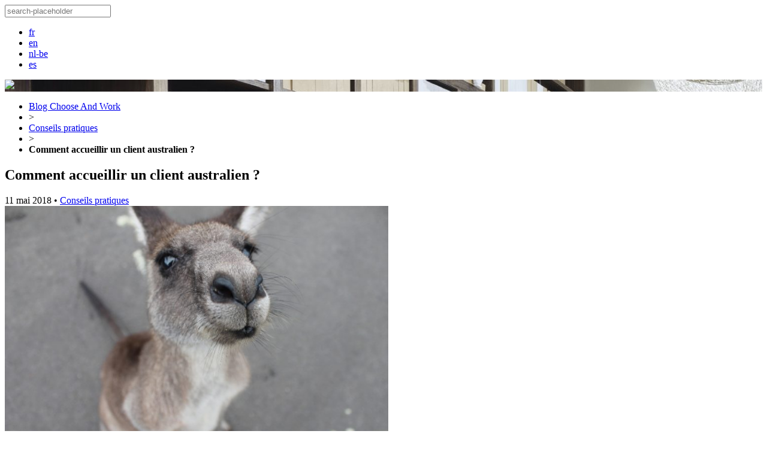

--- FILE ---
content_type: text/html; charset=UTF-8
request_url: https://www.blog.chooseandwork.fr/accueillir-client-australien/
body_size: 12587
content:
<!DOCTYPE html>
<html lang="fr-BE">
    <head>
        <meta charset="UTF-8">
        <meta name="viewport" content="width=device-width, initial-scale=1">
        <link rel="profile" href="https://gmpg.org/xfn/11">
        <link rel="pingback" href="https://www.blog.chooseandwork.fr/xmlrpc.php">
        <link rel="shortcut icon" href="https://www.blog.chooseandwork.fr/wp-content/themes/chooseandwork/favicon.ico"/>


        <meta name='robots' content='index, follow, max-image-preview:large, max-snippet:-1, max-video-preview:-1' />
<link rel="alternate" href="https://www.blog.chooseandwork.fr/accueillir-client-australien/" hreflang="fr" />
<link rel="alternate" href="https://www.blog.chooseandwork.com/how-to-welcome-an-australian-customer/" hreflang="en" />
<link rel="alternate" href="https://www.blog.chooseandwork.es/como-se-recibe-a-un-cliente-australiano/" hreflang="es" />

	<!-- This site is optimized with the Yoast SEO plugin v21.6 - https://yoast.com/wordpress/plugins/seo/ -->
	<title>Comment accueillir un client australien ? - Blog Chooseandwork</title>
	<meta name="description" content="Quatrième opus de « comment accueillir ses clients étranger », Chooseandwork s’est penché sur l’accueil de clients australiens. Comment réussir l&#039;accueil de ses clients venant du bout du monde ? Chooseandwork vous dit tout !" />
	<link rel="canonical" href="https://www.blog.chooseandwork.fr/accueillir-client-australien/" />
	<meta property="og:locale" content="fr_FR" />
	<meta property="og:locale:alternate" content="fr_FR" />
	<meta property="og:locale:alternate" content="en_GB" />
	<meta property="og:locale:alternate" content="es_ES" />
	<meta property="og:type" content="article" />
	<meta property="og:title" content="Comment accueillir un client australien ? - Blog Chooseandwork" />
	<meta property="og:description" content="Quatrième opus de « comment accueillir ses clients étranger », Chooseandwork s’est penché sur l’accueil de clients australiens. Comment réussir l&#039;accueil de ses clients venant du bout du monde ? Chooseandwork vous dit tout !" />
	<meta property="og:url" content="https://www.blog.chooseandwork.fr/accueillir-client-australien/" />
	<meta property="og:site_name" content="Blog Chooseandwork" />
	<meta property="article:published_time" content="2018-05-11T10:07:35+00:00" />
	<meta property="article:modified_time" content="2018-08-26T19:55:15+00:00" />
	<meta property="og:image" content="https://www.blog.chooseandwork.com/wp-content/uploads/2018/05/kangourou.jpg" />
	<meta property="og:image:width" content="800" />
	<meta property="og:image:height" content="533" />
	<meta property="og:image:type" content="image/jpeg" />
	<meta name="author" content="chooseandwork" />
	<meta name="twitter:card" content="summary_large_image" />
	<meta name="twitter:label1" content="Écrit par" />
	<meta name="twitter:data1" content="chooseandwork" />
	<meta name="twitter:label2" content="Durée de lecture estimée" />
	<meta name="twitter:data2" content="5 minutes" />
	<script type="application/ld+json" class="yoast-schema-graph">{"@context":"https://schema.org","@graph":[{"@type":"Article","@id":"https://www.blog.chooseandwork.fr/accueillir-client-australien/#article","isPartOf":{"@id":"https://www.blog.chooseandwork.fr/accueillir-client-australien/"},"author":{"name":"chooseandwork","@id":"http://www.blog.chooseandwork.fr/#/schema/person/b76e801634ddf72e4ce59e7517dc8fc6"},"headline":"Comment accueillir un client australien ?","datePublished":"2018-05-11T10:07:35+00:00","dateModified":"2018-08-26T19:55:15+00:00","mainEntityOfPage":{"@id":"https://www.blog.chooseandwork.fr/accueillir-client-australien/"},"wordCount":976,"publisher":{"@id":"http://www.blog.chooseandwork.fr/#organization"},"image":{"@id":"https://www.blog.chooseandwork.fr/accueillir-client-australien/#primaryimage"},"thumbnailUrl":"https://www.blog.chooseandwork.fr/wp-content/uploads/2018/05/kangourou.jpg","keywords":["client","organisation","réunion","travail"],"articleSection":["Conseils pratiques"],"inLanguage":"fr-FR"},{"@type":"WebPage","@id":"https://www.blog.chooseandwork.fr/accueillir-client-australien/","url":"https://www.blog.chooseandwork.fr/accueillir-client-australien/","name":"Comment accueillir un client australien ? - Blog Chooseandwork","isPartOf":{"@id":"http://www.blog.chooseandwork.fr/#website"},"primaryImageOfPage":{"@id":"https://www.blog.chooseandwork.fr/accueillir-client-australien/#primaryimage"},"image":{"@id":"https://www.blog.chooseandwork.fr/accueillir-client-australien/#primaryimage"},"thumbnailUrl":"https://www.blog.chooseandwork.fr/wp-content/uploads/2018/05/kangourou.jpg","datePublished":"2018-05-11T10:07:35+00:00","dateModified":"2018-08-26T19:55:15+00:00","description":"Quatrième opus de « comment accueillir ses clients étranger », Chooseandwork s’est penché sur l’accueil de clients australiens. Comment réussir l'accueil de ses clients venant du bout du monde ? Chooseandwork vous dit tout !","breadcrumb":{"@id":"https://www.blog.chooseandwork.fr/accueillir-client-australien/#breadcrumb"},"inLanguage":"fr-FR","potentialAction":[{"@type":"ReadAction","target":["https://www.blog.chooseandwork.fr/accueillir-client-australien/"]}]},{"@type":"ImageObject","inLanguage":"fr-FR","@id":"https://www.blog.chooseandwork.fr/accueillir-client-australien/#primaryimage","url":"https://www.blog.chooseandwork.fr/wp-content/uploads/2018/05/kangourou.jpg","contentUrl":"https://www.blog.chooseandwork.fr/wp-content/uploads/2018/05/kangourou.jpg","width":800,"height":533,"caption":"kangourou"},{"@type":"BreadcrumbList","@id":"https://www.blog.chooseandwork.fr/accueillir-client-australien/#breadcrumb","itemListElement":[{"@type":"ListItem","position":1,"name":"Accueil","item":"http://www.blog.chooseandwork.fr/"},{"@type":"ListItem","position":2,"name":"Comment accueillir un client australien ?"}]},{"@type":"WebSite","@id":"http://www.blog.chooseandwork.fr/#website","url":"http://www.blog.chooseandwork.fr/","name":"Blog Chooseandwork","description":"le blog de la vie au bureau","publisher":{"@id":"http://www.blog.chooseandwork.fr/#organization"},"potentialAction":[{"@type":"SearchAction","target":{"@type":"EntryPoint","urlTemplate":"http://www.blog.chooseandwork.fr/?s={search_term_string}"},"query-input":"required name=search_term_string"}],"inLanguage":"fr-FR"},{"@type":"Organization","@id":"http://www.blog.chooseandwork.fr/#organization","name":"Blog Chooseandwork","url":"http://www.blog.chooseandwork.fr/","logo":{"@type":"ImageObject","inLanguage":"fr-FR","@id":"http://www.blog.chooseandwork.fr/#/schema/logo/image/","url":"https://www.blog.chooseandwork.fr/wp-content/uploads/2017/10/Choosework_logo_100px.png","contentUrl":"https://www.blog.chooseandwork.fr/wp-content/uploads/2017/10/Choosework_logo_100px.png","width":100,"height":100,"caption":"Blog Chooseandwork"},"image":{"@id":"http://www.blog.chooseandwork.fr/#/schema/logo/image/"}},{"@type":"Person","@id":"http://www.blog.chooseandwork.fr/#/schema/person/b76e801634ddf72e4ce59e7517dc8fc6","name":"chooseandwork","url":"https://www.blog.chooseandwork.fr/author/chooseandwork/"}]}</script>
	<!-- / Yoast SEO plugin. -->


<link rel='dns-prefetch' href='//maxcdn.bootstrapcdn.com' />
<link rel="alternate" type="application/rss+xml" title="Blog Chooseandwork &raquo; Flux" href="https://www.blog.chooseandwork.fr/feed/" />
<link rel="alternate" type="application/rss+xml" title="Blog Chooseandwork &raquo; Flux des commentaires" href="https://www.blog.chooseandwork.fr/comments/feed/" />
<script type="text/javascript">
/* <![CDATA[ */
window._wpemojiSettings = {"baseUrl":"https:\/\/s.w.org\/images\/core\/emoji\/14.0.0\/72x72\/","ext":".png","svgUrl":"https:\/\/s.w.org\/images\/core\/emoji\/14.0.0\/svg\/","svgExt":".svg","source":{"concatemoji":"https:\/\/www.blog.chooseandwork.fr\/wp-includes\/js\/wp-emoji-release.min.js?ver=6.4.7"}};
/*! This file is auto-generated */
!function(i,n){var o,s,e;function c(e){try{var t={supportTests:e,timestamp:(new Date).valueOf()};sessionStorage.setItem(o,JSON.stringify(t))}catch(e){}}function p(e,t,n){e.clearRect(0,0,e.canvas.width,e.canvas.height),e.fillText(t,0,0);var t=new Uint32Array(e.getImageData(0,0,e.canvas.width,e.canvas.height).data),r=(e.clearRect(0,0,e.canvas.width,e.canvas.height),e.fillText(n,0,0),new Uint32Array(e.getImageData(0,0,e.canvas.width,e.canvas.height).data));return t.every(function(e,t){return e===r[t]})}function u(e,t,n){switch(t){case"flag":return n(e,"\ud83c\udff3\ufe0f\u200d\u26a7\ufe0f","\ud83c\udff3\ufe0f\u200b\u26a7\ufe0f")?!1:!n(e,"\ud83c\uddfa\ud83c\uddf3","\ud83c\uddfa\u200b\ud83c\uddf3")&&!n(e,"\ud83c\udff4\udb40\udc67\udb40\udc62\udb40\udc65\udb40\udc6e\udb40\udc67\udb40\udc7f","\ud83c\udff4\u200b\udb40\udc67\u200b\udb40\udc62\u200b\udb40\udc65\u200b\udb40\udc6e\u200b\udb40\udc67\u200b\udb40\udc7f");case"emoji":return!n(e,"\ud83e\udef1\ud83c\udffb\u200d\ud83e\udef2\ud83c\udfff","\ud83e\udef1\ud83c\udffb\u200b\ud83e\udef2\ud83c\udfff")}return!1}function f(e,t,n){var r="undefined"!=typeof WorkerGlobalScope&&self instanceof WorkerGlobalScope?new OffscreenCanvas(300,150):i.createElement("canvas"),a=r.getContext("2d",{willReadFrequently:!0}),o=(a.textBaseline="top",a.font="600 32px Arial",{});return e.forEach(function(e){o[e]=t(a,e,n)}),o}function t(e){var t=i.createElement("script");t.src=e,t.defer=!0,i.head.appendChild(t)}"undefined"!=typeof Promise&&(o="wpEmojiSettingsSupports",s=["flag","emoji"],n.supports={everything:!0,everythingExceptFlag:!0},e=new Promise(function(e){i.addEventListener("DOMContentLoaded",e,{once:!0})}),new Promise(function(t){var n=function(){try{var e=JSON.parse(sessionStorage.getItem(o));if("object"==typeof e&&"number"==typeof e.timestamp&&(new Date).valueOf()<e.timestamp+604800&&"object"==typeof e.supportTests)return e.supportTests}catch(e){}return null}();if(!n){if("undefined"!=typeof Worker&&"undefined"!=typeof OffscreenCanvas&&"undefined"!=typeof URL&&URL.createObjectURL&&"undefined"!=typeof Blob)try{var e="postMessage("+f.toString()+"("+[JSON.stringify(s),u.toString(),p.toString()].join(",")+"));",r=new Blob([e],{type:"text/javascript"}),a=new Worker(URL.createObjectURL(r),{name:"wpTestEmojiSupports"});return void(a.onmessage=function(e){c(n=e.data),a.terminate(),t(n)})}catch(e){}c(n=f(s,u,p))}t(n)}).then(function(e){for(var t in e)n.supports[t]=e[t],n.supports.everything=n.supports.everything&&n.supports[t],"flag"!==t&&(n.supports.everythingExceptFlag=n.supports.everythingExceptFlag&&n.supports[t]);n.supports.everythingExceptFlag=n.supports.everythingExceptFlag&&!n.supports.flag,n.DOMReady=!1,n.readyCallback=function(){n.DOMReady=!0}}).then(function(){return e}).then(function(){var e;n.supports.everything||(n.readyCallback(),(e=n.source||{}).concatemoji?t(e.concatemoji):e.wpemoji&&e.twemoji&&(t(e.twemoji),t(e.wpemoji)))}))}((window,document),window._wpemojiSettings);
/* ]]> */
</script>
<style id='wp-emoji-styles-inline-css' type='text/css'>

	img.wp-smiley, img.emoji {
		display: inline !important;
		border: none !important;
		box-shadow: none !important;
		height: 1em !important;
		width: 1em !important;
		margin: 0 0.07em !important;
		vertical-align: -0.1em !important;
		background: none !important;
		padding: 0 !important;
	}
</style>
<link rel='stylesheet' id='wp-block-library-css' href='https://www.blog.chooseandwork.fr/wp-includes/css/dist/block-library/style.min.css?ver=6.4.7' type='text/css' media='all' />
<style id='classic-theme-styles-inline-css' type='text/css'>
/*! This file is auto-generated */
.wp-block-button__link{color:#fff;background-color:#32373c;border-radius:9999px;box-shadow:none;text-decoration:none;padding:calc(.667em + 2px) calc(1.333em + 2px);font-size:1.125em}.wp-block-file__button{background:#32373c;color:#fff;text-decoration:none}
</style>
<style id='global-styles-inline-css' type='text/css'>
body{--wp--preset--color--black: #000000;--wp--preset--color--cyan-bluish-gray: #abb8c3;--wp--preset--color--white: #ffffff;--wp--preset--color--pale-pink: #f78da7;--wp--preset--color--vivid-red: #cf2e2e;--wp--preset--color--luminous-vivid-orange: #ff6900;--wp--preset--color--luminous-vivid-amber: #fcb900;--wp--preset--color--light-green-cyan: #7bdcb5;--wp--preset--color--vivid-green-cyan: #00d084;--wp--preset--color--pale-cyan-blue: #8ed1fc;--wp--preset--color--vivid-cyan-blue: #0693e3;--wp--preset--color--vivid-purple: #9b51e0;--wp--preset--gradient--vivid-cyan-blue-to-vivid-purple: linear-gradient(135deg,rgba(6,147,227,1) 0%,rgb(155,81,224) 100%);--wp--preset--gradient--light-green-cyan-to-vivid-green-cyan: linear-gradient(135deg,rgb(122,220,180) 0%,rgb(0,208,130) 100%);--wp--preset--gradient--luminous-vivid-amber-to-luminous-vivid-orange: linear-gradient(135deg,rgba(252,185,0,1) 0%,rgba(255,105,0,1) 100%);--wp--preset--gradient--luminous-vivid-orange-to-vivid-red: linear-gradient(135deg,rgba(255,105,0,1) 0%,rgb(207,46,46) 100%);--wp--preset--gradient--very-light-gray-to-cyan-bluish-gray: linear-gradient(135deg,rgb(238,238,238) 0%,rgb(169,184,195) 100%);--wp--preset--gradient--cool-to-warm-spectrum: linear-gradient(135deg,rgb(74,234,220) 0%,rgb(151,120,209) 20%,rgb(207,42,186) 40%,rgb(238,44,130) 60%,rgb(251,105,98) 80%,rgb(254,248,76) 100%);--wp--preset--gradient--blush-light-purple: linear-gradient(135deg,rgb(255,206,236) 0%,rgb(152,150,240) 100%);--wp--preset--gradient--blush-bordeaux: linear-gradient(135deg,rgb(254,205,165) 0%,rgb(254,45,45) 50%,rgb(107,0,62) 100%);--wp--preset--gradient--luminous-dusk: linear-gradient(135deg,rgb(255,203,112) 0%,rgb(199,81,192) 50%,rgb(65,88,208) 100%);--wp--preset--gradient--pale-ocean: linear-gradient(135deg,rgb(255,245,203) 0%,rgb(182,227,212) 50%,rgb(51,167,181) 100%);--wp--preset--gradient--electric-grass: linear-gradient(135deg,rgb(202,248,128) 0%,rgb(113,206,126) 100%);--wp--preset--gradient--midnight: linear-gradient(135deg,rgb(2,3,129) 0%,rgb(40,116,252) 100%);--wp--preset--font-size--small: 13px;--wp--preset--font-size--medium: 20px;--wp--preset--font-size--large: 36px;--wp--preset--font-size--x-large: 42px;--wp--preset--spacing--20: 0.44rem;--wp--preset--spacing--30: 0.67rem;--wp--preset--spacing--40: 1rem;--wp--preset--spacing--50: 1.5rem;--wp--preset--spacing--60: 2.25rem;--wp--preset--spacing--70: 3.38rem;--wp--preset--spacing--80: 5.06rem;--wp--preset--shadow--natural: 6px 6px 9px rgba(0, 0, 0, 0.2);--wp--preset--shadow--deep: 12px 12px 50px rgba(0, 0, 0, 0.4);--wp--preset--shadow--sharp: 6px 6px 0px rgba(0, 0, 0, 0.2);--wp--preset--shadow--outlined: 6px 6px 0px -3px rgba(255, 255, 255, 1), 6px 6px rgba(0, 0, 0, 1);--wp--preset--shadow--crisp: 6px 6px 0px rgba(0, 0, 0, 1);}:where(.is-layout-flex){gap: 0.5em;}:where(.is-layout-grid){gap: 0.5em;}body .is-layout-flow > .alignleft{float: left;margin-inline-start: 0;margin-inline-end: 2em;}body .is-layout-flow > .alignright{float: right;margin-inline-start: 2em;margin-inline-end: 0;}body .is-layout-flow > .aligncenter{margin-left: auto !important;margin-right: auto !important;}body .is-layout-constrained > .alignleft{float: left;margin-inline-start: 0;margin-inline-end: 2em;}body .is-layout-constrained > .alignright{float: right;margin-inline-start: 2em;margin-inline-end: 0;}body .is-layout-constrained > .aligncenter{margin-left: auto !important;margin-right: auto !important;}body .is-layout-constrained > :where(:not(.alignleft):not(.alignright):not(.alignfull)){max-width: var(--wp--style--global--content-size);margin-left: auto !important;margin-right: auto !important;}body .is-layout-constrained > .alignwide{max-width: var(--wp--style--global--wide-size);}body .is-layout-flex{display: flex;}body .is-layout-flex{flex-wrap: wrap;align-items: center;}body .is-layout-flex > *{margin: 0;}body .is-layout-grid{display: grid;}body .is-layout-grid > *{margin: 0;}:where(.wp-block-columns.is-layout-flex){gap: 2em;}:where(.wp-block-columns.is-layout-grid){gap: 2em;}:where(.wp-block-post-template.is-layout-flex){gap: 1.25em;}:where(.wp-block-post-template.is-layout-grid){gap: 1.25em;}.has-black-color{color: var(--wp--preset--color--black) !important;}.has-cyan-bluish-gray-color{color: var(--wp--preset--color--cyan-bluish-gray) !important;}.has-white-color{color: var(--wp--preset--color--white) !important;}.has-pale-pink-color{color: var(--wp--preset--color--pale-pink) !important;}.has-vivid-red-color{color: var(--wp--preset--color--vivid-red) !important;}.has-luminous-vivid-orange-color{color: var(--wp--preset--color--luminous-vivid-orange) !important;}.has-luminous-vivid-amber-color{color: var(--wp--preset--color--luminous-vivid-amber) !important;}.has-light-green-cyan-color{color: var(--wp--preset--color--light-green-cyan) !important;}.has-vivid-green-cyan-color{color: var(--wp--preset--color--vivid-green-cyan) !important;}.has-pale-cyan-blue-color{color: var(--wp--preset--color--pale-cyan-blue) !important;}.has-vivid-cyan-blue-color{color: var(--wp--preset--color--vivid-cyan-blue) !important;}.has-vivid-purple-color{color: var(--wp--preset--color--vivid-purple) !important;}.has-black-background-color{background-color: var(--wp--preset--color--black) !important;}.has-cyan-bluish-gray-background-color{background-color: var(--wp--preset--color--cyan-bluish-gray) !important;}.has-white-background-color{background-color: var(--wp--preset--color--white) !important;}.has-pale-pink-background-color{background-color: var(--wp--preset--color--pale-pink) !important;}.has-vivid-red-background-color{background-color: var(--wp--preset--color--vivid-red) !important;}.has-luminous-vivid-orange-background-color{background-color: var(--wp--preset--color--luminous-vivid-orange) !important;}.has-luminous-vivid-amber-background-color{background-color: var(--wp--preset--color--luminous-vivid-amber) !important;}.has-light-green-cyan-background-color{background-color: var(--wp--preset--color--light-green-cyan) !important;}.has-vivid-green-cyan-background-color{background-color: var(--wp--preset--color--vivid-green-cyan) !important;}.has-pale-cyan-blue-background-color{background-color: var(--wp--preset--color--pale-cyan-blue) !important;}.has-vivid-cyan-blue-background-color{background-color: var(--wp--preset--color--vivid-cyan-blue) !important;}.has-vivid-purple-background-color{background-color: var(--wp--preset--color--vivid-purple) !important;}.has-black-border-color{border-color: var(--wp--preset--color--black) !important;}.has-cyan-bluish-gray-border-color{border-color: var(--wp--preset--color--cyan-bluish-gray) !important;}.has-white-border-color{border-color: var(--wp--preset--color--white) !important;}.has-pale-pink-border-color{border-color: var(--wp--preset--color--pale-pink) !important;}.has-vivid-red-border-color{border-color: var(--wp--preset--color--vivid-red) !important;}.has-luminous-vivid-orange-border-color{border-color: var(--wp--preset--color--luminous-vivid-orange) !important;}.has-luminous-vivid-amber-border-color{border-color: var(--wp--preset--color--luminous-vivid-amber) !important;}.has-light-green-cyan-border-color{border-color: var(--wp--preset--color--light-green-cyan) !important;}.has-vivid-green-cyan-border-color{border-color: var(--wp--preset--color--vivid-green-cyan) !important;}.has-pale-cyan-blue-border-color{border-color: var(--wp--preset--color--pale-cyan-blue) !important;}.has-vivid-cyan-blue-border-color{border-color: var(--wp--preset--color--vivid-cyan-blue) !important;}.has-vivid-purple-border-color{border-color: var(--wp--preset--color--vivid-purple) !important;}.has-vivid-cyan-blue-to-vivid-purple-gradient-background{background: var(--wp--preset--gradient--vivid-cyan-blue-to-vivid-purple) !important;}.has-light-green-cyan-to-vivid-green-cyan-gradient-background{background: var(--wp--preset--gradient--light-green-cyan-to-vivid-green-cyan) !important;}.has-luminous-vivid-amber-to-luminous-vivid-orange-gradient-background{background: var(--wp--preset--gradient--luminous-vivid-amber-to-luminous-vivid-orange) !important;}.has-luminous-vivid-orange-to-vivid-red-gradient-background{background: var(--wp--preset--gradient--luminous-vivid-orange-to-vivid-red) !important;}.has-very-light-gray-to-cyan-bluish-gray-gradient-background{background: var(--wp--preset--gradient--very-light-gray-to-cyan-bluish-gray) !important;}.has-cool-to-warm-spectrum-gradient-background{background: var(--wp--preset--gradient--cool-to-warm-spectrum) !important;}.has-blush-light-purple-gradient-background{background: var(--wp--preset--gradient--blush-light-purple) !important;}.has-blush-bordeaux-gradient-background{background: var(--wp--preset--gradient--blush-bordeaux) !important;}.has-luminous-dusk-gradient-background{background: var(--wp--preset--gradient--luminous-dusk) !important;}.has-pale-ocean-gradient-background{background: var(--wp--preset--gradient--pale-ocean) !important;}.has-electric-grass-gradient-background{background: var(--wp--preset--gradient--electric-grass) !important;}.has-midnight-gradient-background{background: var(--wp--preset--gradient--midnight) !important;}.has-small-font-size{font-size: var(--wp--preset--font-size--small) !important;}.has-medium-font-size{font-size: var(--wp--preset--font-size--medium) !important;}.has-large-font-size{font-size: var(--wp--preset--font-size--large) !important;}.has-x-large-font-size{font-size: var(--wp--preset--font-size--x-large) !important;}
.wp-block-navigation a:where(:not(.wp-element-button)){color: inherit;}
:where(.wp-block-post-template.is-layout-flex){gap: 1.25em;}:where(.wp-block-post-template.is-layout-grid){gap: 1.25em;}
:where(.wp-block-columns.is-layout-flex){gap: 2em;}:where(.wp-block-columns.is-layout-grid){gap: 2em;}
.wp-block-pullquote{font-size: 1.5em;line-height: 1.6;}
</style>
<link rel='stylesheet' id='ez-toc-css' href='https://www.blog.chooseandwork.fr/wp-content/plugins/easy-table-of-contents/assets/css/screen.min.css?ver=2.0.62' type='text/css' media='all' />
<style id='ez-toc-inline-css' type='text/css'>
div#ez-toc-container .ez-toc-title {font-size: 120%;}div#ez-toc-container .ez-toc-title {font-weight: 700;}div#ez-toc-container ul li {font-size: 100%;}div#ez-toc-container ul li {font-weight: 400;}div#ez-toc-container nav ul ul li {font-size: 100%;}div#ez-toc-container {background: #ffffff;border: 1px solid #d61983;width: 100%;}div#ez-toc-container p.ez-toc-title , #ez-toc-container .ez_toc_custom_title_icon , #ez-toc-container .ez_toc_custom_toc_icon {color: #d61983;}div#ez-toc-container ul.ez-toc-list a {color: #000000;}div#ez-toc-container ul.ez-toc-list a:hover {color: #f0ab00;}div#ez-toc-container ul.ez-toc-list a:visited {color: #428bca;}
.ez-toc-container-direction {direction: ltr;}.ez-toc-counter ul{counter-reset: item ;}.ez-toc-counter nav ul li a::before {content: counters(item, ".", decimal) ". ";display: inline-block;counter-increment: item;flex-grow: 0;flex-shrink: 0;margin-right: .2em; float: left; }.ez-toc-widget-direction {direction: ltr;}.ez-toc-widget-container ul{counter-reset: item ;}.ez-toc-widget-container nav ul li a::before {content: counters(item, ".", decimal) ". ";display: inline-block;counter-increment: item;flex-grow: 0;flex-shrink: 0;margin-right: .2em; float: left; }
</style>
<link rel='stylesheet' id='_bootstrap-custom-css' href='https://www.blog.chooseandwork.fr/wp-content/themes/chooseandwork/css/bootstrap.min.css?ver=6.4.7' type='text/css' media='all' />
<link rel='stylesheet' id='_fontawesome-css' href='https://maxcdn.bootstrapcdn.com/font-awesome/4.7.0/css/font-awesome.min.css?ver=6.4.7' type='text/css' media='all' />
<link rel='stylesheet' id='_sidebartransition-css' href='https://www.blog.chooseandwork.fr/wp-content/themes/chooseandwork/css/SidebarTransitions.css?ver=6.4.7' type='text/css' media='all' />
<link rel='stylesheet' id='_s-style-css' href='https://www.blog.chooseandwork.fr/wp-content/themes/chooseandwork/style.css?ver=6.4.7' type='text/css' media='all' />
<script type="text/javascript" src="https://www.blog.chooseandwork.fr/wp-includes/js/jquery/jquery.min.js?ver=3.7.1" id="jquery-core-js"></script>
<script type="text/javascript" src="https://www.blog.chooseandwork.fr/wp-includes/js/jquery/jquery-migrate.min.js?ver=3.4.1" id="jquery-migrate-js"></script>
<link rel="https://api.w.org/" href="https://www.blog.chooseandwork.fr/wp-json/" /><link rel="alternate" type="application/json" href="https://www.blog.chooseandwork.fr/wp-json/wp/v2/posts/746" /><link rel="EditURI" type="application/rsd+xml" title="RSD" href="https://www.blog.chooseandwork.fr/xmlrpc.php?rsd" />
<meta name="generator" content="WordPress 6.4.7" />
<link rel='shortlink' href='https://www.blog.chooseandwork.com/?p=746' />
<link rel="alternate" type="application/json+oembed" href="https://www.blog.chooseandwork.fr/wp-json/oembed/1.0/embed?url=https%3A%2F%2Fwww.blog.chooseandwork.fr%2Faccueillir-client-australien%2F" />
<link rel="alternate" type="text/xml+oembed" href="https://www.blog.chooseandwork.fr/wp-json/oembed/1.0/embed?url=https%3A%2F%2Fwww.blog.chooseandwork.fr%2Faccueillir-client-australien%2F&#038;format=xml" />
<link rel="icon" href="https://www.blog.chooseandwork.fr/wp-content/uploads/2017/10/Choosework_logo_100px.png" sizes="32x32" />
<link rel="icon" href="https://www.blog.chooseandwork.fr/wp-content/uploads/2017/10/Choosework_logo_100px.png" sizes="192x192" />
<link rel="apple-touch-icon" href="https://www.blog.chooseandwork.fr/wp-content/uploads/2017/10/Choosework_logo_100px.png" />
<meta name="msapplication-TileImage" content="https://www.blog.chooseandwork.fr/wp-content/uploads/2017/10/Choosework_logo_100px.png" />

        
    </head>

    <body data-rsssl=1 class="post-template-default single single-post postid-746 single-format-standard wp-custom-logo">






        <div id="bars">

            <div class="menu-toggle">
                <div class="one"></div>
                <div class="two"></div>
                <div class="three"></div>
            </div>

        </div>


        

        <nav id="menu-section" role="navigation">


            <div id="search-form">

                <form action="https://www.blog.chooseandwork.fr/" method="get">
                    <input type="text" name="s" id="search" value="" placeholder="search-placeholder" />
                </form>
            </div>
            
            <ul id="language-switcher">	<li class="lang-item lang-item-5 lang-item-fr lang-item-first"><a  lang="fr-FR" hreflang="fr-FR" href="https://www.blog.chooseandwork.fr/accueillir-client-australien/">fr</a></li>
	<li class="lang-item lang-item-8 lang-item-en"><a  lang="en-GB" hreflang="en-GB" href="https://www.blog.chooseandwork.com/how-to-welcome-an-australian-customer/">en</a></li>
	<li class="lang-item lang-item-33 lang-item-nl-be no-translation"><a  lang="nl-NL" hreflang="nl-NL" href="http://www.blog.chooseandwork.nl/">nl-be</a></li>
	<li class="lang-item lang-item-37 lang-item-es"><a  lang="es-ES" hreflang="es-ES" href="https://www.blog.chooseandwork.es/como-se-recibe-a-un-cliente-australiano/">es</a></li>
</ul>



        </nav>


        <div id="site-wrapper" >




            <header id="site-header" role="banner" style="background-image:url('https://www.blog.chooseandwork.fr/wp-content/uploads/2017/01/header-cat1-1-2000x596.jpg')">
                <div class="site-branding">

                    <div id="cw_logo">
                        <a href="http://www.blog.chooseandwork.fr/"><img src="https://www.blog.chooseandwork.fr/wp-content/themes/chooseandwork/images/logo-header.png"/>
                        </a>
                    </div>

                    




                </div><!-- .site-branding -->





            </header><!-- #masthead -->



            <div class="container">
                <ul itemscope itemtype="http://data-vocabulary.org/Breadcrumb" id="breadcrumbs" class="breadcrumbs"><li class="item-home"><a  itemprop="url" class="bread-link bread-home" href="http://www.blog.chooseandwork.fr" title="Blog Choose And Work"><span  itemprop="title" >Blog Choose And Work</span></a></li><li  class="separator separator-home"><span itemprop="url" >&gt;</span></li><li class="item-cat"><span  itemprop="title"> <a href="https://www.blog.chooseandwork.fr/themes/conseils-pratiques/">Conseils pratiques</a></span></li><li class="separator"> &gt; </li><li class="item-current item-746"><span  itemprop="title" ><strong class="bread-current bread-746" title="Comment accueillir un client australien ?">Comment accueillir un client australien ?</strong></span></li></ul>            </div>

            <div id="site-content" class="container">

                <div class="row">


<main id="main" class="site-main col-md-12" role="main">

    <article  id="post-content" class="">
        

            <h1 class="entry-title">Comment accueillir un client australien ?</h1>            <div class="entry-infos">
                <span class="entry-date">11 mai 2018</span>                •
                <a href="https://www.blog.chooseandwork.fr/themes/conseils-pratiques/" rel="category tag">Conseils pratiques</a>            </div>

            <div class="entry-thumbnail">
                <img src="https://www.blog.chooseandwork.fr/wp-content/uploads/2018/05/kangourou.jpg" class="attachment-large size-large wp-post-image" alt="kangourou" decoding="async" fetchpriority="high" srcset="https://www.blog.chooseandwork.fr/wp-content/uploads/2018/05/kangourou.jpg 800w, https://www.blog.chooseandwork.fr/wp-content/uploads/2018/05/kangourou-530x353.jpg 530w, https://www.blog.chooseandwork.fr/wp-content/uploads/2018/05/kangourou-768x512.jpg 768w" sizes="(max-width: 640px) 100vw, 640px" />            </div>

            <p>Quatrième opus de « comment accueillir ses clients étrangers », Chooseandwork s’est penché sur l’accueil de clients venant d’un pays qui nous fait rêver, là où la taille des animaux nous semble provenir d’un conte de fées ou plutôt d’un cauchemar : l’Australie.</p>
<div id="ez-toc-container" class="ez-toc-v2_0_62 ez-toc-wrap-center counter-hierarchy ez-toc-counter ez-toc-custom ez-toc-container-direction">
<div class="ez-toc-title-container">
<p class="ez-toc-title " >Sommaire de l&#039;article</p>
<span class="ez-toc-title-toggle"><a href="#" class="ez-toc-pull-right ez-toc-btn ez-toc-btn-xs ez-toc-btn-default ez-toc-toggle" aria-label="Toggle Table of Content"><span class="ez-toc-js-icon-con"><span class=""><span class="eztoc-hide" style="display:none;">Toggle</span><span class="ez-toc-icon-toggle-span"><svg style="fill: #d61983;color:#d61983" xmlns="http://www.w3.org/2000/svg" class="list-377408" width="20px" height="20px" viewBox="0 0 24 24" fill="none"><path d="M6 6H4v2h2V6zm14 0H8v2h12V6zM4 11h2v2H4v-2zm16 0H8v2h12v-2zM4 16h2v2H4v-2zm16 0H8v2h12v-2z" fill="currentColor"></path></svg><svg style="fill: #d61983;color:#d61983" class="arrow-unsorted-368013" xmlns="http://www.w3.org/2000/svg" width="10px" height="10px" viewBox="0 0 24 24" version="1.2" baseProfile="tiny"><path d="M18.2 9.3l-6.2-6.3-6.2 6.3c-.2.2-.3.4-.3.7s.1.5.3.7c.2.2.4.3.7.3h11c.3 0 .5-.1.7-.3.2-.2.3-.5.3-.7s-.1-.5-.3-.7zM5.8 14.7l6.2 6.3 6.2-6.3c.2-.2.3-.5.3-.7s-.1-.5-.3-.7c-.2-.2-.4-.3-.7-.3h-11c-.3 0-.5.1-.7.3-.2.2-.3.5-.3.7s.1.5.3.7z"/></svg></span></span></span></a></span></div>
<nav><ul class='ez-toc-list ez-toc-list-level-1 ' ><li class='ez-toc-page-1 ez-toc-heading-level-2'><a class="ez-toc-link ez-toc-heading-1" href="#Organiser_une_reunion_avec_des_clients_australiens%E2%80%A6choses_a_savoir" title="Organiser une réunion avec des clients australiens…choses à savoir">Organiser une réunion avec des clients australiens…choses à savoir</a></li><li class='ez-toc-page-1 ez-toc-heading-level-2'><a class="ez-toc-link ez-toc-heading-2" href="#Client_australien_quelle_type_de_salle_de_reunion_choisir" title="Client australien : quelle type de salle de réunion choisir ?">Client australien : quelle type de salle de réunion choisir ?</a></li></ul></nav></div>
<h2><span class="ez-toc-section" id="Organiser_une_reunion_avec_des_clients_australiens%E2%80%A6choses_a_savoir"></span><strong>Organiser une réunion avec des clients australiens…choses à savoir</strong><span class="ez-toc-section-end"></span></h2>
<p>L’Australie reste un pays de rêves, où la nature nous vient en tête, la richesse en termes de flore et de faune, de paysages peuvent nous sembler inimaginables pour un parisien ou un français. Et même si un voyage en Australie n’est pas toujours envisageable (le prix des vols étant souvent exubérants et les dates n’étant jamais les bonnes) nous pouvons toujours profiter de cette culture en accueillant des Australiens en France. Eh oui, les Australiens font du business en France aussi !</p>
<p>Que faire ? Choose and Work vous donne toute l’information à retenir. Dans le monde du travail australien il y a des choses à respecter impérativement pour que cela se passe bien : la ponctualité, le discours direct et le respect pour le gens qui n’ont pas le même statut que vous. En ce qui concerne la ponctualité, si jamais cela vous arrive d’être en retard il faut sans faute prévenir les personnes et ne plus jamais être en retard. Soit vous arrivez une demie heure en avance soit vous risquez d’avoir des problèmes avec vos collègues australiens. En arrivant, serrez la main et souriez. La «bise» peut être considérée comme aller trop loin pour certains.</p>
<p>En France, lors d’une réunion nous avons tendance à « tourner autour du pot », en Australie c’est tout le contraire. Les Australiens sont directs quand ils donnent leur avis sur quelque chose. Rappelez-vous que ce n’est pas personnel, c’est juste une caractéristique culturelle différente de la nôtre. Dernier point, le statut. Ne soyez pas surpris si vous remarquez que votre client australien s’approche et serre la main au personnel de ménage, dire bonjour ne suffit pas.</p>
<h3><strong>Petit lexique</strong></h3>
<p>Langue officielle : anglais</p>
<p>Langue parlées : le français est la langue européenne la plus enseignée, néanmoins le japonais, le chinois et l’indonésien ont une place importante.</p>
<ul>
<li>Bonjour: <em>Good morning / Hello mate! / G&rsquo;day mate</em></li>
<li>Bon après-midi : <em>Good afternoon/Arvo</em></li>
<li>Bienvenue : <em>Welcome</em></li>
<li>Comment allez-vous ? : <em>How are you?</em></li>
<li>Ça va très bien : <em>Bloody ripper</em></li>
<li>Très fatigué(e) : <em>Buggered</em></li>
<li>Bon séjour : <em>Enjoy your stay</em></li>
<li>Merci : <em>Thank you</em> ou <em>Cheers</em></li>
<li>Au revoir : <em>Good bye</em></li>
<li>A bientôt : <em>See you soon</em></li>
<li>Je ne parle pas anglais, mais je peux vous renseigner en français: <em>Hi, I am sorry I don’t speak English, can I please speak to you in French?</em></li>
<li>Comment-est-ce que je peux vous aider ? : <em>How can I help you ?</em></li>
<li>Argent : 1 Australian Dollar equals = 0.63 Euro (environ)</li>
</ul>
<h3><strong>Un accueil réussi</strong></h3>
<p>« Bien commencer amène à bien terminer » Les Australiens ont une relation particulière avec la nature et les animaux. Dans leur façon de penser, c’est à l’humain de s’adapter à l’environnement et pas l’inverse. Essayez donc, de trouver des espaces à la lumière du jour. Certes à Paris nous n’avons pas les mêmes conditions climatiques mais rien ne vous empêche d’aménager l’espace de travail avec quelques plantes ou bouquets de fleurs.</p>
<p>Heureusement, il y a des similitudes avec la France. Les Australiens apprécient un bon vin voir deux ou trois… après le travail. Il est tout à fait normal d’aller prendre un verre après une réunion. N’oubliez pas qu’il s’agit d’une culture qui adore le partage face à face. Enfin, la « règle d’or » de la culture australienne : les Australiens sont peu formalistes, ont le goût du contact et sont directs lorsque nous demandons leurs appréciations.</p>
<p>La réunion arrive à sa fin ? N’hésitez pas à leur proposer un petit tour de la ville ou du quartier, ils sauront l’apprécier.</p>
<h3><strong>Les habitudes alimentaires des Australiens</strong></h3>
<p>La cuisine australienne a de similitudes avec la cuisine anglaise. Nous ne pouvons pas mentir, cette cuisine n’est pas très gastronomique, mais un bon « <em>fish &amp; chips</em> » restera toujours meilleur que le hamburger du célèbre clown américain. Ainsi, pas d&rsquo;inquiétude pour trouver un restaurant 5 étoiles pour épater nos clients. Attention tout de même, les Australiens sont très exigeants au niveau de la fraîcheur des produits, emmenez-les donc dans un restaurant arborant le logo « Fait Maison ».</p>
<p>En ce qui concerne le petit déjeuner, entre 7h30 et 8h, ils ont l’habitude de prendre du café, thé, jus de fruits (de très bonne qualité ou bio de préférence) toasts, œufs, bacon et saucisses. Vous n’êtes pas obligés d’offrir le menu australien, sachez que les viennoiseries sont aussi appréciées. Le déjeuner se passe normalement soit à 12h30 soit à 13h et le dîner à 19h. Pour ce dernier, prévoyez un repas gourmand, les australiens adorent le barbecue (viande ou poisson) et les fruits de mer, un plateau d’huitres peut constituer une très bonne idée.</p>
<h2><span class="ez-toc-section" id="Client_australien_quelle_type_de_salle_de_reunion_choisir"></span><strong>Client australien : quelle type de salle de réunion choisir ?</strong><span class="ez-toc-section-end"></span></h2>
<p>Cherchez un espace lumineux, de préférence à la lumière du jour. Ne soyez pas timide et n’hésitez pas à <a href="https://www.chooseandwork.fr/search?style=f7fa9b34-8427-42fa-9fa7-04ce41e5e8e7&amp;page=1" target="_blank" rel="noopener noreferrer">louer une salle de réunion atypique</a> (sur un bateau, dans une cabane au milieu des arbres …). Les Australiens sont de gens très ouverts d’esprit qui adorent la nature, si vous n’arrivez pas à trouver une grande salle de réunion au moins cherchez en une qui soit spacieuse.</p>
<p>Êtes-vous prêts à les accueillir ?</p>
            <div class="entry-tags">

                <em class="fa fa-tags"></em><a href="https://www.blog.chooseandwork.fr/tag/client/" rel="tag">client</a> • <a href="https://www.blog.chooseandwork.fr/tag/organisation/" rel="tag">organisation</a> • <a href="https://www.blog.chooseandwork.fr/tag/reunion/" rel="tag">réunion</a> • <a href="https://www.blog.chooseandwork.fr/tag/travail/" rel="tag">travail</a><br />
            </div>


		


<div id="comments" class="comments-area">

    
</div><!-- #comments -->
 


                </article>


    <section id="post-related">
        
            <p class="related-post-title">
                related_post            </p>
                </section>

</main><!-- #main -->



</div><!--.container -->
</div><!-- #content -->



<section id="site-bottom-text">
    </section>



<footer id="site-footer" role="contentinfo">

    <div class="container">
        <a id="cw_logo-footer" href="https://www.chooseandwork.fr" fr-be"><img src="https://www.blog.chooseandwork.fr/wp-content/themes/chooseandwork/images/logo-header.png" />
        </a>
        <div class='row'>


            <div id="cw_colums" class="col-lg-10  col-lg-offset-1 col-md-12">


                <div class="col-md-4 about">
                    <div id="cw_linktosite">

                        <a href="https://www.chooseandwork.fr" fr-be">Visitez notre site</a>
                    </div>
                    <p>En tant qu’entrepreneur, chef d’entreprise ou formateur faites appel à la plateforme Choose and Work pour trouver et réserver en ligne vos espaces de travail partout en France, en Belgique et en Espagne. En quelques clics, vous accédez à de nombreuses offres de location à l’heure, à la journée ou au mois pour travailler dans les meilleures conditions.</p>


                    <ul id="cw_social">
                        <li><a href="https://www.facebook.com/Choose-and-Work-1852943138268164/" target="_blank"><span class="icon-wrapper facebook"><canvas width="14" height="30"></canvas></span></a></li>
                        <li><a href="https://twitter.com/Chooseandwork" target="_blank"><span class="icon-wrapper twitter"><canvas width="19" height="24"></canvas></span></a></li><!-- <li><a><span class="icon-wrapper viadeo"><canvas width="30" height="34"></canvas></span></a></li> -->
                        <li><a href="https://www.linkedin.com/company/choose-and-work" target="_blank"><span class="icon-wrapper linkedin"><canvas width="26" height="24"></canvas></span></a></li>

                        <li><a href="https://www.instagram.com/chooseandwork/" target="_blank">

                                <span class="icon-wrapper instagram"><canvas width="30" height="34"></canvas></span></a></li>
                    </ul>

                </div>

                <div class='col-md-4 tagcloud '>
                     <section id="block-2" class="widget widget_block">
                    <p class="text-center"><a href="https://www.chooseandwork.fr/location-bureau?page=1" target="_blank">Des bureaux &agrave; louer partout en France</a></p>

                    <p class="text-center"><a href="https://www.chooseandwork.fr/location-salle-de-formation?page=1" target="_blank">Un vaste choix de salles de formation</a></p>

                    <p class="text-center"><a href="https://www.chooseandwork.fr/location-salle-de-conference?page=1" target="_blank">Toutes les offres de location de salle pour conf&eacute;rence</a></p>

                    <p class="text-center"><a href="https://www.chooseandwork.fr/location-salle-de-seminaire?page=1" target="_blank">Louer une salle pour s&eacute;minaire d&rsquo;entreprise</a></p>

                    <p class="text-center"><a href="https://www.chooseandwork.fr/espace-bureau-coworking?page=1" target="_blank">Postes de travail en espaces de coworking</a></p></section>


                </div>

                <div class='col-md-4 nl'>
                    <!-- Begin MailChimp Signup Form -->
                    <div id="mc_newsletter">
                        <p class="title">Abonnez-vous à notre lettre d'information</p>

                        <form class="footer-form ng-pristine ng-valid" action="//chooseandwork.us14.list-manage.com/subscribe/post?u=fd07364dfadb6f746a4432f54&amp;id=c3e44a6298" method="post" id="mc-embedded-subscribe-form" name="mc-embedded-subscribe-form" target="_blank" novalidate="">
                            <div class="input-group">
                                <div class="input-group-addon"><span class="icon-wrapper mail"><canvas width="41" height="27"></canvas></span></div> <input name="EMAIL" class="form-control" placeholder="Email" translate="" translate-attr-placeholder="footer.email" type="email">
                                <div style="position: absolute; left: -5000px" aria-hidden="true"><input name="b_fd07364dfadb6f746a4432f54_c3e44a6298" tabindex="-1" value="" type="text"></div>
                                <div class="input-group-addon"><button class="btn btn-primary" type="submit" name="subscribe" translate="buttons.ok">OK</button></div>
                            </div>
                        </form>
                    </div>

                    <!--End mc_embed_signup-->
                </div>





            </div>
        </div>

    </div>


    <p id="cw_copyright">
        © Chooseandwork 2024     </p>

</footer><!-- #colophon -->


</div><!-- st content -->
</div><!-- wrapper -->
</div><!-- #page -->



<script type="text/javascript" id="ez-toc-scroll-scriptjs-js-extra">
/* <![CDATA[ */
var eztoc_smooth_local = {"scroll_offset":"30","add_request_uri":""};
/* ]]> */
</script>
<script type="text/javascript" src="https://www.blog.chooseandwork.fr/wp-content/plugins/easy-table-of-contents/assets/js/smooth_scroll.min.js?ver=2.0.62" id="ez-toc-scroll-scriptjs-js"></script>
<script type="text/javascript" src="https://www.blog.chooseandwork.fr/wp-content/plugins/easy-table-of-contents/vendor/js-cookie/js.cookie.min.js?ver=2.2.1" id="ez-toc-js-cookie-js"></script>
<script type="text/javascript" src="https://www.blog.chooseandwork.fr/wp-content/plugins/easy-table-of-contents/vendor/sticky-kit/jquery.sticky-kit.min.js?ver=1.9.2" id="ez-toc-jquery-sticky-kit-js"></script>
<script type="text/javascript" id="ez-toc-js-js-extra">
/* <![CDATA[ */
var ezTOC = {"smooth_scroll":"1","visibility_hide_by_default":"","scroll_offset":"30","fallbackIcon":"<span class=\"\"><span class=\"eztoc-hide\" style=\"display:none;\">Toggle<\/span><span class=\"ez-toc-icon-toggle-span\"><svg style=\"fill: #d61983;color:#d61983\" xmlns=\"http:\/\/www.w3.org\/2000\/svg\" class=\"list-377408\" width=\"20px\" height=\"20px\" viewBox=\"0 0 24 24\" fill=\"none\"><path d=\"M6 6H4v2h2V6zm14 0H8v2h12V6zM4 11h2v2H4v-2zm16 0H8v2h12v-2zM4 16h2v2H4v-2zm16 0H8v2h12v-2z\" fill=\"currentColor\"><\/path><\/svg><svg style=\"fill: #d61983;color:#d61983\" class=\"arrow-unsorted-368013\" xmlns=\"http:\/\/www.w3.org\/2000\/svg\" width=\"10px\" height=\"10px\" viewBox=\"0 0 24 24\" version=\"1.2\" baseProfile=\"tiny\"><path d=\"M18.2 9.3l-6.2-6.3-6.2 6.3c-.2.2-.3.4-.3.7s.1.5.3.7c.2.2.4.3.7.3h11c.3 0 .5-.1.7-.3.2-.2.3-.5.3-.7s-.1-.5-.3-.7zM5.8 14.7l6.2 6.3 6.2-6.3c.2-.2.3-.5.3-.7s-.1-.5-.3-.7c-.2-.2-.4-.3-.7-.3h-11c-.3 0-.5.1-.7.3-.2.2-.3.5-.3.7s.1.5.3.7z\"\/><\/svg><\/span><\/span>"};
/* ]]> */
</script>
<script type="text/javascript" src="https://www.blog.chooseandwork.fr/wp-content/plugins/easy-table-of-contents/assets/js/front.min.js?ver=2.0.62-1705503161" id="ez-toc-js-js"></script>
<script type="text/javascript" src="https://www.blog.chooseandwork.fr/wp-content/themes/chooseandwork/js/classie.js?ver=1.0.0" id="classie-js"></script>
<script type="text/javascript" src="https://www.blog.chooseandwork.fr/wp-content/themes/chooseandwork/js/sidebarEffects.js?ver=1.0.0" id="sidebarEffects-js"></script>
<script type="text/javascript" src="https://www.blog.chooseandwork.fr/wp-content/themes/chooseandwork/js/custom.js?ver=1.0.0" id="custom-js"></script>
<!-- Go to www.addthis.com/dashboard to customize your tools -->
<!-- Go to www.addthis.com/dashboard to customize your tools -->
<!-- <script type="text/javascript" src="//s7.addthis.com/js/300/addthis_widget.js#pubid=ra-587fb02d89d6f165"></script> -->
<script type="text/javascript" src="//s7.addthis.com/js/300/addthis_widget.js#pubid=ra-59d5feaed882dbea"></script>

<script>
    (function(i, s, o, g, r, a, m) {
        i['GoogleAnalyticsObject'] = r;
        i[r] = i[r] || function() {
            (i[r].q = i[r].q || []).push(arguments)
        }, i[r].l = 1 * new Date();
        a = s.createElement(o),
            m = s.getElementsByTagName(o)[0];
        a.async = 1;
        a.src = g;
        m.parentNode.insertBefore(a, m)
    })(window, document, 'script', 'https://www.google-analytics.com/analytics.js', 'ga');

    ga('create', 'UA-85666430-2', 'auto');
    ga('send', 'pageview');
</script>

<style>
    .text-center {
        text-align: center;
    }
</style>
</body>

</html>

--- FILE ---
content_type: text/plain
request_url: https://www.google-analytics.com/j/collect?v=1&_v=j102&a=1968165212&t=pageview&_s=1&dl=https%3A%2F%2Fwww.blog.chooseandwork.fr%2Faccueillir-client-australien%2F&ul=en-us%40posix&dt=Comment%20accueillir%20un%20client%20australien%20%3F%20-%20Blog%20Chooseandwork&sr=1280x720&vp=1280x720&_u=IEBAAEABAAAAACAAI~&jid=1871401380&gjid=676019045&cid=456420541.1768615933&tid=UA-85666430-2&_gid=1077978917.1768615933&_r=1&_slc=1&z=544964328
body_size: -452
content:
2,cG-QTXB67XYYT